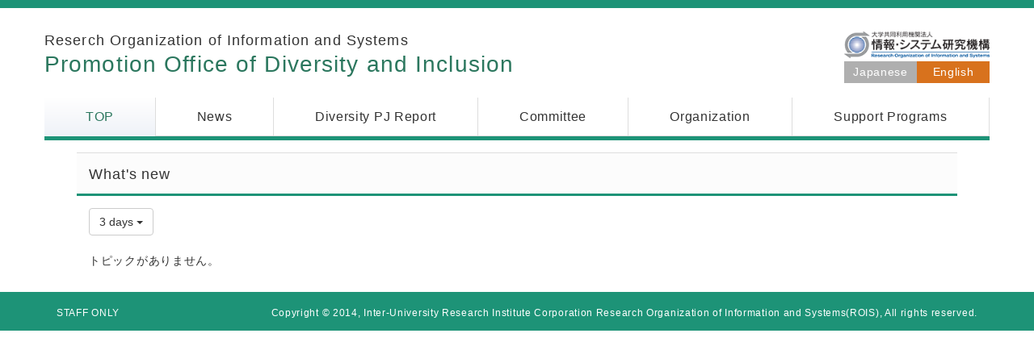

--- FILE ---
content_type: text/html; charset=UTF-8
request_url: https://danjo.rois.ac.jp/topics/topics/index/?frame_id=50&lang=en
body_size: 11590
content:
<!DOCTYPE html>
<html lang="en" ng-app="NetCommonsApp">
	<head>
		<meta charset="utf-8">
		<meta http-equiv="X-UA-Compatible" content="IE=edge">
		<meta name="viewport" content="width=device-width, initial-scale=1">

		<title>TOP - Office for Gender Equality</title>

		<link href="/nc_favicon.ico?1707660674" type="image/x-icon" rel="icon"/><link href="/nc_favicon.ico?1707660674" type="image/x-icon" rel="shortcut icon"/><meta name="description" content="CMS,Netcommons,NetCommons3,CakePHP"/><meta name="keywords" content="CMS,Netcommons,NetCommons3,CakePHP"/><meta name="robots" content="index,follow"/><meta name="copyright" content="Copyright © 2016"/><meta name="author" content="NetCommons"/>
	<link rel="stylesheet" type="text/css" href="/components/bootstrap/dist/css/bootstrap.min.css?1550073338"/>
	<link rel="stylesheet" type="text/css" href="/components/eonasdan-bootstrap-datetimepicker/build/css/bootstrap-datetimepicker.min.css?1608211521"/>
	<link rel="stylesheet" type="text/css" href="/css/net_commons/style.css?1696852079"/>
<link rel="stylesheet" type="text/css" href="/css/topics/style.css?1696865445"/><link rel="stylesheet" type="text/css" href="/css/pages/style.css?1696852984"/><link rel="stylesheet" type="text/css" href="/css/boxes/style.css?1696832924"/><link rel="stylesheet" type="text/css" href="/css/workflow/style.css?1696868187"/><link rel="stylesheet" type="text/css" href="/css/menus/style.css?1696845998"/><link rel="stylesheet" type="text/css" href="/css/frames/style.css?1696842679"/><link rel="stylesheet" type="text/css" href="/css/users/style.css?1696866957"/><link rel="stylesheet" type="text/css" href="/css/user_attributes/style.css?1696865747"/><link rel="stylesheet" type="text/css" href="/css/wysiwyg/style.css?1696868489"/>
	<link rel="stylesheet" type="text/css" href="/css/bootstrap.min.css?1707660674"/>
	<link rel="stylesheet" type="text/css" href="/theme/Rois/css/style.css?1613093270"/>

	<script type="text/javascript" src="/components/jquery/dist/jquery.min.js?1693229950"></script>
	<script type="text/javascript" src="/components/bootstrap/dist/js/bootstrap.min.js?1550073338"></script>
	<script type="text/javascript" src="/components/angular/angular.min.js?1649369438"></script>
	<script type="text/javascript" src="/components/angular-animate/angular-animate.js?1649369438"></script>
	<script type="text/javascript" src="/components/angular-bootstrap/ui-bootstrap-tpls.min.js?1485610379"></script>
	<script type="text/javascript" src="/js/net_commons/base.js?1696852079"></script>

<script>
NetCommonsApp.constant('NC3_URL', '');
NetCommonsApp.constant('LOGIN_USER', {"id":null});
NetCommonsApp.constant('TITLE_ICON_URL', '');
</script>


<script type="text/javascript" src="/js/topics/topics.js?1696865445"></script><script type="text/javascript" src="/js/boxes/boxes.js?1696832924"></script><script type="text/javascript" src="/js/menus/menus.js?1696845998"></script><script type="text/javascript" src="/js/users/users.js?1696866957"></script><script type="text/x-mathjax-config">
//<![CDATA[
MathJax.Hub.Config({
	skipStartupTypeset: true,
	tex2jax: {
		inlineMath: [['$$','$$'], ['\\\\(','\\\\)']],
		displayMath: [['\\\\[','\\\\]']]
	},
	asciimath2jax: {
		delimiters: [['$$','$$']]
	}
});

//]]>
</script><script type="text/javascript" src="/components/MathJax/MathJax.js?config=TeX-MML-AM_CHTML"></script><script type="text/javascript">
//<![CDATA[
$(document).ready(function(){
	MathJax.Hub.Queue(['Typeset', MathJax.Hub, 'nc-container']);
});

//]]>
</script>	</head>

	<body class=" body-nologgedin" ng-controller="NetCommons.base">
		
		

<header id="nc-system-header" class="nc-system-header-nologgedin">
	<nav class="navbar navbar-inverse navbar-fixed-top" role="navigation">
		<div class="container clearfix text-nowrap">
			<div class="navbar-header">
				<button type="button" class="navbar-toggle" data-toggle="collapse" data-target="#nc-system-header-navbar">
					<span class="sr-only">Toggle navigation</span>
					<span class="icon-bar"></span>
					<span class="icon-bar"></span>
					<span class="icon-bar"></span>
				</button>

									<a href="/" class="nc-page-refresh pull-left visible-xs navbar-brand"><span class="glyphicon glyphicon-arrow-left"> </span></a>					<a href="/" class="nc-page-refresh pull-left hidden-xs navbar-brand"><span class="glyphicon glyphicon-arrow-left"> </span></a>				
				<a href="/" class="navbar-brand">Office for Gender Equality</a>			</div>
			<div id="nc-system-header-navbar" class="navbar-collapse collapse">
				<ul class="nav navbar-nav navbar-right">
											<li class="dropdown">
							
<a href="#" class="dropdown-toggle" data-toggle="dropdown" role="button" aria-haspopup="true" aria-expanded="false">
	English <span class="caret"></span>
</a>
<ul class="dropdown-menu">
			<li>
						<a href="?frame_id=50&amp;lang=ja">
				Japanese			</a>
		</li>
			<li>
						<a href="?frame_id=50&amp;lang=en">
				English			</a>
		</li>
	</ul>
						</li>
					
					
					
					
					
																	<li>
							<a href="/auth/login">Login</a>						</li>
					
				</ul>
			</div>
		</div>
	</nav>
</header>


<div id="loading" class="nc-loading" ng-show="sending" ng-cloak>
	<img src="/img/net_commons/loading.svg?1696852079" alt=""/></div>

		<main id="nc-container" class="container" ng-init="hashChange()">
			
<header id="container-header">
	
<div class="boxes-1">
	<div id="box-139">
<section class="frame panel-none nc-content plugin-text-announcements">
	
	<div class="panel-body block">
		

	<style>
    
    .lang{
padding: 3px 0;
    }
    
    .lang a{
        display: inline-block;
        background-color: #AFAFAF;
        color: #fff;
        width: 90px;
        text-align: center;
        padding: 2px 0;
        text-decoration: none;
    }
    
    .lang a:hover{
        background-color: #F3A05A;
    }
    
        .lang a.on{
        background-color: #D8721D;
    }
</style>
    
<div class="rois_hedder">
<div class="left"><h1><small>Reserch Organization of Information and Systems</small><br>Promotion Office of Diversity and Inclusion</h1></div>
<div class="right">
<a href="http://www.rois.ac.jp" target="_blank"><img style="width:180px;" src="/theme/rois/img/banner/banner_rois.png" alt="情報・システム研究機構"></a>
<div class="lang">
<a href="https://danjo.rois.ac.jp/?lang=ja">Japanese</a><a class="on" href="https://danjo.rois.ac.jp/?lang=en">English</a>
</div>
</div>
</div>	</div>
</section>

<section class="frame panel-none nc-content plugin-menus">
	
	<div class="panel-body block">
		<nav ng-controller="MenusController">
<nav class="menu-header navbar-default">
	<div class="clearfix">
		<button type="button" class="btn btn-default visible-xs-block pull-right navbar-toggle"
				data-toggle="collapse" data-target="#menus-139" aria-expanded="false">
			<span class="icon-bar"></span>
			<span class="icon-bar"></span>
			<span class="icon-bar"></span>
		</button>
	</div>

	<div id="menus-139" class="collapse navbar-collapse">
		<div class="hidden-xs">
			<ul class="list-group nav nav-tabs nav-justified menu-header-tabs" role="tablist">
				<li class="active" ng-click="linkClick('MenuFramesPageHeader13914')"><a href="/" id="MenuFramesPageHeader13914" title="TOP" class="clearfix"><span>TOP</span></a></li><li ng-click="linkClick('MenuFramesPageHeader13978')"><a href="/e-news" id="MenuFramesPageHeader13978" title="News" class="clearfix"><span>News</span></a></li><li role="presentation" class="dropdown"><a href="/e-report" id="MenuFramesPageHeader13980" title="Diversity PJ Report" class="clearfix dropdown-toggle"><span>Diversity PJ Report</span> <span class="caret"></span></a></li><li ng-click="linkClick('MenuFramesPageHeader13979')"><a href="/committee" id="MenuFramesPageHeader13979" title="Committee" class="clearfix"><span>Committee</span></a></li><li ng-click="linkClick('MenuFramesPageHeader13982')"><a href="/e-organization" id="MenuFramesPageHeader13982" title="Organization" class="clearfix"><span>Organization</span></a></li><li role="presentation" class="dropdown"><a href="/e-supportprograms" id="MenuFramesPageHeader13983" title="Support Programs" class="clearfix dropdown-toggle"><span>Support Programs</span> <span class="caret"></span></a></li>			</ul>
		</div>

		<div class="visible-xs-block">
			<div class="list-group"><a href="/" id="MenuFramesPageMajor13914" class="list-group-item clearfix menu-tree-0 active"><span class="pull-left">TOP</span><span class="pull-right"></span></a><a href="/e-news" id="MenuFramesPageMajor13978" class="list-group-item clearfix menu-tree-0"><span class="pull-left">News</span><span class="pull-right"></span></a><a href="/e-report" id="MenuFramesPageMajor13980" class="list-group-item clearfix menu-tree-0"><span class="pull-left">Diversity PJ Report</span><span class="pull-right"><span class="glyphicon glyphicon-menu-right"> </span> </span></a><a href="/committee" id="MenuFramesPageMajor13979" class="list-group-item clearfix menu-tree-0"><span class="pull-left">Committee</span><span class="pull-right"></span></a><a href="/e-organization" id="MenuFramesPageMajor13982" class="list-group-item clearfix menu-tree-0"><span class="pull-left">Organization</span><span class="pull-right"></span></a><a href="/e-supportprograms" id="MenuFramesPageMajor13983" class="list-group-item clearfix menu-tree-0"><span class="pull-left">Support Programs</span><span class="pull-right"><span class="glyphicon glyphicon-menu-right"> </span> </span></a></div>		</div>
	</div>
</nav>


</nav>	</div>
</section>
</div></div>
</header>

			<div class="row">
				<div id="container-main" role="main" class="col-md-12">
<section id="frame-" class="frame panel panel-default nc-content plugin-topics">
			<div class="panel-heading clearfix">
						<span>What&#039;s new</span>

					</div>
	
	<div class="panel-body block">
		

<header>
			
<span class="btn-group">
	<button type="button" class="btn btn-default dropdown-toggle" data-toggle="dropdown" aria-expanded="false">
		3 days		<span class="caret"></span>
	</button>
	<ul class="dropdown-menu" role="menu">
					<li>
				<a href="/topics/topics/index/days:1?page_id=14">1 day</a>			</li>
					<li>
				<a href="/topics/topics/index/days:3?page_id=14">3 days</a>			</li>
					<li>
				<a href="/topics/topics/index/days:7?page_id=14">7 days</a>			</li>
					<li>
				<a href="/topics/topics/index/days:14?page_id=14">14 days</a>			</li>
					<li>
				<a href="/topics/topics/index/days:30?page_id=14">30 days</a>			</li>
			</ul>
</span>
	
	
	</header>

<article class="nc-not-found">
	トピックがありません。</article>
	</div>
</section>
</div>
				
							</div>

		</main>

		
		<footer id="nc-system-footer" role="contentinfo">
	<div class="box-footer container">
		<div class="copyright pull-right">Copyright &copy; 2014, Inter-University Research Institute Corporation Research Organization of Information and Systems(ROIS), All rights reserved.</div>
		<div class="pull-left">
			<a href="/auth/login">STAFF ONLY</a></div>
		</div>
	</div>
</footer>

<script type="text/javascript">
$(function() {
	$(document).on('keypress', 'input:not(.allow-submit)', function(event) {
		return event.which !== 13;
	});
	$('article > blockquote').css('display', 'none');
	$('<button class="btn btn-default nc-btn-blockquote"><span class="glyphicon glyphicon-option-horizontal" aria-hidden="true"></span> </button>')
		.insertBefore('article > blockquote').on('click', function(event) {
			$(this).next('blockquote').toggle();
		});
});
</script>

			</body>
</html>
